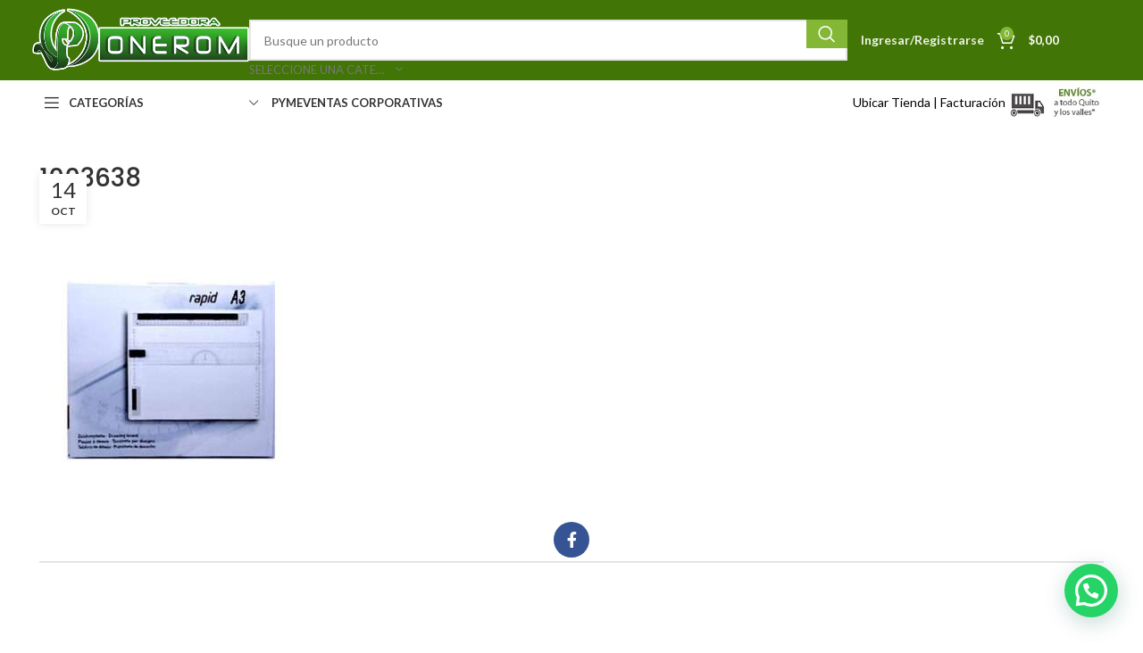

--- FILE ---
content_type: text/plain
request_url: https://www.google-analytics.com/j/collect?v=1&_v=j102&a=808472272&t=pageview&_s=1&dl=https%3A%2F%2Fwww.onerom-ec.com%2F%3Fattachment_id%3D6834&ul=en-us%40posix&dt=1003638%20%7C%20Onerom&sr=1280x720&vp=1280x720&_u=YGBAgAABAAAAAC~&jid=1848342158&gjid=72118987&cid=89561120.1763174723&tid=UA-69158602-1&_gid=1568066006.1763174723&_slc=1&gtm=45He5bc1n71ML3R9Bv71654461za200zd71654461&gcd=13l3l3l3l1l1&dma=0&tag_exp=103116026~103200004~104527907~104528501~104684208~104684211~105322302~115583767~115938465~115938468~116217636~116217638~116251938~116251940&z=2049047168
body_size: -451
content:
2,cG-PJRP6ZMY72